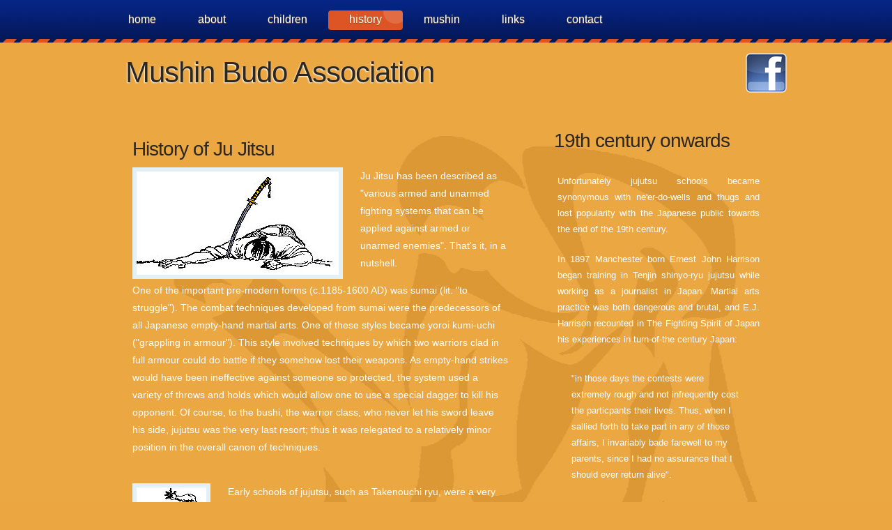

--- FILE ---
content_type: text/html
request_url: http://mushinbudo.co.uk/history.html
body_size: 3746
content:
<!DOCTYPE html PUBLIC "-//W3C//DTD XHTML 1.0 Strict//EN" "http://www.w3.org/TR/xhtml1/DTD/xhtml1-strict.dtd">
<!--
Design by Free CSS Templates
http://www.freecsstemplates.org
Released for free under a Creative Commons Attribution 2.5 License

Name       : Orange Flower  
Description: A two-column, fixed-width design with dark color scheme.
Version    : 1.0
Released   : 20110227

-->
<html xmlns="http://www.w3.org/1999/xhtml">
<head>
<meta name="keywords" content="" />
<meta name="description" content="" />
<meta http-equiv="content-type" content="text/html; charset=utf-8" />
<title>Mushin Budo Ju Jitsu Martial Arts London and S.E.</title>
<link href="style.css" rel="stylesheet" type="text/css" media="screen" />
</head>
<body>
<a name="top" id="top"></a>
<div id="wrapper">
  <div id="menu">
		<ul>
			<li><a href="index.html">Home</a></li>
			<li><a href="about.html">about</a></li>
			<li><a href="children.html">Children</a> 
           </li>
           <li   class="current_page_item"><span><a href="history.html">history</a> </span>
           </li>
           <li><a href="mushin.html">MuShin</a></li>
			
			<li><a href="links.html">Links</a></li>
			<li><a href="contact.html">Contact</a></li>
		</ul>
	</div>
	<!-- end #menu -->
	<div id="header">
		<div id="logo">
			<h1><a href="index.html">Mushin Budo Association</a></h1>
		</div>
		
    <a href="http://www.facebook.com/pages/Mushinbudo-Association/286764611376434?sk=wall"><img src="images/facebook-logo.png" alt="facebook for Mushinbudo Association" width="61" height="59" border="0" align="right" /></a></div>
	
	<!-- end #header -->
	<div id="page">
		<div id="page-bgtop">
			<div id="page-bgbtm">
				<div id="content">
				  <div class="post">
						<div id="mainContent">
						  <h1 class="title">History of Ju Jitsu						  </h1>
						  <p><img src="images/dead_samurai3.jpg" alt="" width="290" height="148" class="alignleft border" />Ju Jitsu has been described as &quot;various armed and unarmed fighting systems that can be applied against armed or unarmed enemies&quot;. That's it, in a nutshell.</p>
						  <p>One of the important pre-modern forms (c.1185-1600 AD) was sumai (lit. &quot;to struggle&quot;). The combat techniques developed from sumai were the predecessors of all Japanese empty-hand martial arts. One of these styles became yoroi kumi-uchi (&quot;grappling in armour&quot;). This style involved techniques by which two warriors clad in full armour could do battle if they somehow lost their weapons. As empty-hand strikes would have been ineffective against someone so protected, the system used a variety of throws and holds which would allow one to use a special dagger to kill his opponent. Of course, to the bushi, the warrior class, who never let his sword leave his side, jujutsu was the very last resort; thus it was relegated to a relatively minor position in the overall canon of techniques.</p>
						  <p><br />
					      <img src="images/oldjujitsu.jpg" alt="" width="100" height="142" class="alignleft border" />Early schools of jujutsu, such as Takenouchi ryu, were a very eclectic group. There were at least 179 groups with names such as kogusoku, hobaku, taijutsu, wajutsu, torite, kenpo, yawara, and they dealt with small weapons and empty hand techniques, as well as swimming and horsemanship. Many schools specialised in one or two areas, such as striking, throwing, joint locking etc. </p>
						  <p>With the opening of Japan by Admiral Perry in 1868, martial arts was one of the many Japanese arts that gradually became known to a few in Europe and America. The famous Yukio Tani, admittedly no master of ju jitsu, was a hit in the music hall entertainment of Victorian England. One can also imagine with delight the antics of wing-collared Victorian gentlemen being awed by the &quot;tricks&quot; shown to them at the Japan Society in London by <a href="http://www.bartitsu.org/index.php/the-bartitsu-legacy/sherlock-holmes-and-bartitsu-part-two/">Mr Barton-Wright</a> and his Bartitsu, which included the art of fighting with a walking stick.					</p>
					</div>
					<br />
			      </div>
				  <div style="clear: both;">&nbsp;</div>
				</div>
				<!-- end #content -->
				<div id="sidebar">
					<ul>
						<li>
							<h2>19th century onwards                            </h2></li>
							<li><p>Unfortunately jujutsu schools became synonymous with ne'er-do-wells and thugs and lost popularity with the Japanese public towards the end of the 19th century. </p>
						</li>
						<li>
						  <p>In 1897 Manchester born Ernest John Harrison began training in <a href="http://en.wikipedia.org/wiki/Tenjin_shinyo-ryu" title="Tenjin shinyo-ryu">Tenjin shinyo-ryu</a> <a href="http://en.wikipedia.org/wiki/Jujutsu" title="Jujutsu">jujutsu</a> while working as a journalist in Japan. Martial arts practice was both dangerous and brutal, and E.J. Harrison recounted in The Fighting Spirit of Japan  his experiences in turn-of-the century Japan: 
						  <blockquote>&quot;in those days the contests were extremely rough and not infrequently cost the particpants their lives. Thus, when I sallied forth to take part in any of those affairs, I invariably bade farewell to my parents, since I had no assurance that I should ever return alive&quot;.</blockquote></p></li> 
                          <li>
                            <p>Dr Jigoro Kano's Judo developed from Ju Jitsu. In 1911, E.J. Harrison was the first foreign-born person to achieve <a href="http://en.wikipedia.org/wiki/Dan_rank" title="Dan rank"><em>shodan</em></a> (black belt ranking) in Kodokan judo. E.J. Harrison believed that &quot;karate is not qualified or at all likely to challenge judo in its popular appeal&quot;. How wrong he was! His opinion was that &quot;only spectators possessing some prior knowledge of the art would be interested in a demonstration (of karate)&quot; whereas &quot;Judo ... thanks to the spectacular nature of its methods ... will always attract a crowded house&quot;. His main criticism of the karate he witnessed was that &quot;only experts can safely demonstrate karate in public since every blow ... must be halted by the assailant a fraction of an inch before landing ... on the victim's body&quot;.</p>
</li>
						  <li></li>
						<li>
						  <p>Dr Kano originally had just three colours of belts, white, brown and black, but by the 1920s the rainbow system of colours had developed, and was quickly adopted by other martial arts.</p>
					  </li>
						<li>
						  <p>Martial arts were officially banned after the end of World War II, but gradually there was a revived interest in judo, karate, aikido and ju jitsu which has reached pretty well every town in every western country today.<br />
						  </p>
						</li>
						<li>
<li><br />
		              </li>
					  <li> </li>
				  </ul>
	      </div>
				<!-- end #sidebar -->
				<div style="clear: both;"><a href="#top">&nbsp;Back to top</a></div>
			</div>
		</div>
	</div>
	<!-- end #page -->
</div>
<div id="footer-wrapper">
	<div id="three-columns">
		<div id="column1">
			<h2>Mu Shin</h2>
			<p>Mu-Shin is something to strive for in your martial arts training. It is not easily attained. Once mastered, it can be applied in all aspects of living, to great advantage.</p>
			<p><a href="mushin.html">Read more...</a></p>
        </div>
		<div id="column2">
			<h2>Hannya</h2>
			<p>We have adopted Hannya because it is believed that because she is so frightening, she scares off all the other nasty demons, such as your enemies, and thus she is on your side. She is a sort of reverse good luck charm.  <a href="mushin.html">Read more ...</a></p>
		</div>
	  <div id="column3">
		<h2>Hachiman</h2>
		  <p>The characters            around our motif are called &quot;kanji&quot; and in romanisation read            &quot;namu Hachiman dai bosatsu&quot;. This translates as a prayer or            war cry before going into battle. Hachiman is a Shinto deity, a god            of warriors. <a href="mushin.html">Read more ...</a></p>
        </div>
	</div>
	<div id="footer">
	  <p>Copyright (c) 2011 Mushinbudo association. All rights reserved.  maintained by photodiva <span class="hidden">Desizgn by <a href="http://www.freecsstemplates.org/"> CSS Templates</a></span></p>
  </div> 
	<!-- end #footer -->
</div>
</body>
</html>





--- FILE ---
content_type: text/css
request_url: http://mushinbudo.co.uk/style.css
body_size: 1685
content:
/*
Design by Free CSS Templates
http://www.freecsstemplates.org
Released for free under a Creative Commons Attribution 2.5 License
*/

body {
	margin: 0;
	padding: 0;
	background: #EBA641 url(images/img03a.jpg) no-repeat center top;
	font-family: Arial, Helvetica, sans-serif;
	font-size: 14px;
	color: #FFFFFF;
}

h1, h2, h3 {
	margin: 0;
	padding: 0;
	font-weight: normal;
	color: #2C2723;
}

h1 {
	font-size: 2em;
}

h2 {
	font-size: 2.4em;
}

h3 {
	font-size: 1.6em;
}

p, ul, ol {
	margin-top: 0;
	line-height: 180%;
}

ul, ol {
}

a {
	text-decoration: none;
	color: #FFFFFF;
}

a:hover {
	text-decoration: underline;
}

img.border {
	border: 6px solid #E1F1F6;
}

img.alignleft {
	float: left;
	margin-right: 25px;
}

img.alignright {
	float: right;
}

img.aligncenter {
	margin: 0px auto;
};

.clearfloat {
	clear: both
}

#wrapper {
	background: url(images/img01a.jpg) repeat-x left top;
}

/* Header */

#header {
	width: 980px;
	height: 63px;
	margin-top: 1em;
	margin-right: auto;
	margin-bottom: 0;
	margin-left: auto;
}

#logo {
	float: left;
	width: 660px;
	height: 63px;
}

#logo h1 {
	margin: 0;
	padding: 5px 0px 0px 30px;
}

#logo h1 {
	float: left;
	letter-spacing: -1px;
	/*text-transform: lowercase;*/
	text-shadow: #FFFFFF -1px 1px 2px;
	/*font-family: Georgia, "Times New Roman", Times, serif;*/
	font-size: 42px;
	color: #2D2722;
}

#logo a {
	text-decoration: none;
	color: #2D2722;
}

#search {
	float: right;
	width: 320px;
	height: 63px;
}

#search form {
	padding: 18px 0px 0px 10px;
}

#search fieldset {
	margin: 0;
	padding: 0;
	border: none;
}

#search-text {
	width: 95px;
	padding: 6px 10px;
	border: none;
	background: #FFFFFF;
	text-transform: lowercase;
	font: normal 11px Arial, Helvetica, sans-serif;
	color: #7F7F81;
}

#search-submit {
	/* display: none; */
}

/* Menu */

#menu {
	width: 980px;
	height: 46px;
	margin: 0 auto;
	padding: 15px 0px 0px 0px;
}

#menu ul {
	margin: 0;
	padding: 0px 0px 0px 4px;
	list-style: none;
	line-height: normal;
}

#menu li {
	float: left;
}

#menu a {
	display: block;
	float: left;
	height: 24px;
	padding: 4px 30px 0px 30px;
	text-decoration: none;
	text-transform: lowercase;
	text-shadow: #8A5608 0px 1px 1px;
	font-family: Arial, Helvetica, sans-serif;
	font-size: 16px;
	font-weight: normal;
	color: #FFFFFF;
	border: none;
}

#menu li.current_page_item {
	background: url(images/img09.jpg) no-repeat left top;
}

#menu .current_page_item a {
	background: url(images/img10.jpg) no-repeat right top;
}

#menu a:hover {
	text-decoration: none;
}

#splash {
	width: 980px;
	height: 340px;
	margin: 0px auto;
	/* background: url(images/img06.jpg) no-repeat left top; */
}

/* Page */

#page {
	width: 1000px;
	margin-right: auto;
	margin-bottom: 0;
	margin-left: auto;
}

#page-bgtop {
}

#page-bgbtm {
	margin: 0px;
	padding: 20px 30px 0px 30px;
}

/* Content */

#content {
	float: left;
	width: 540px;
	padding-top: 20px;
	padding-right: 0px;
	padding-bottom: 0px;
	padding-left: 20px;
}

.post {
	padding-top: 20px;
	padding-bottom: 10px;
}

.post .title {
	margin: 0px;
	padding-bottom: 10px;
	letter-spacing: -1px;
}

.post .title a {
	color: #2C2723;
	text-decoration: none;
	border: none;
}

.post .meta {
	border-top: 1px solid #C89039;
	border-bottom: 1px solid #C89039;
	padding: 5px 0px;
	text-align: left;
	font-family: Arial, Helvetica, sans-serif;
	font-size: 11px;
	font-style: italic;
}

.post .meta a {
}

.post .entry {
	text-align: justify;
	margin-bottom: 10px;
	padding-top: 10px;
	padding-right: 0px;
	padding-bottom: 10px;
	padding-left: 0px;
}
.post .entry a {
	font-weight: bold;
	text-decoration: underline;
}

.links {
	display: block;
	width: 96px;
	padding: 2px 0px 2px 0px;
	background: #A53602;
	text-align: center;
	text-transform: uppercase;
	font-size: 10px;
	color: #FFFFFF;
}

/* Sidebar */

#sidebar {
	float: right;
	width: 330px;
	padding: 20px 0px 0px 0px;
}

#sidebar ul {
	margin: 0;
	padding: 0;
	list-style: none;
	font-size: 95%
}

#sidebar li {
	margin: 0;
	padding: 0;
}

#sidebar li ul {
	padding-bottom: 10px;
	margin-top: 0px;
	margin-right: 15px;
	margin-bottom: 0px;
	margin-left: 5px;
}

#sidebar li li {
	padding-left: 15px;
	line-height: 35px;
	border-bottom: 1px solid #C89039;
}

#sidebar li li span {
	display: block;
	margin-top: -20px;
	padding: 0;
	font-size: 11px;
	font-style: italic;
}

#sidebar h2 {
	height: 38px;
	margin-bottom: 20px;
	padding: 12px 0px 0px 15px;
	letter-spacing: -1px;
	font-size: 28px;
	color: #2C2723;
}

#sidebar p {
	margin: 0 0px;
	padding: 0px 20px 20px 20px;
	text-align: justify;
}

#sidebar a {
	border: none;
}

#sidebar a:hover {
	text-decoration: underline;
}

/* Calendar */

#calendar {
}

#calendar_wrap {
	padding: 20px;
}

#calendar table {
	width: 100%;
}

#calendar tbody td {
	text-align: center;
}

#calendar #next {
	text-align: right;
}

/* Footer */

#footer-wrapper {
	overflow: hidden;
	padding: 0px 0px 0px 0px;
	background-color: #062582;
	background-image: url(images/img02a.jpg);
	background-repeat: repeat-x;
	background-position: left top;
}

#footer {
	clear: both;
	width: 980px;
	height: 100px;
	margin: 20px auto 0px auto;
	font-family: Arial, Helvetica, sans-serif;
}

#footer p {
	margin: 0;
	padding: 30px 0px 0px 0px;
	line-height: normal;
	font-size: 10px;
	text-transform: uppercase;
	text-align: center;
	color: #61544B;
}

#footer a {
	color: #61544B;
}


#three-columns {
	width: 900px;
	margin: 0px auto 30px auto;
	padding: 50px 0px 30px 0px;
}

#three-columns ul {
	margin: 0px;
	padding: 0px;
	list-style: none;
}

#three-columns li {
	padding: 4px 0px 6px 0px;
	border-bottom: 1px solid #29231F;
}

#three-columns h2 {
 	padding: 0px 0px 20px 0px;
	font-size: 28px;
	color: #B0A792;
}

#column1 {
	float: left;
	width: 280px;
	margin-right: 30px;
}

#column2 {
	float: left;
	width: 280px;
}

#column3 {
	float: right;
	width: 280px;
}
#wrapper #page #page-bgtop #page-bgbtm #content .post .entry ul li {
	line-height: 1.2em;
}
#wrapper #page #page-bgtop #page-bgbtm #content .post .entry h3 {
	color: #FFF;
}
.hidden {
	overflow: hidden;
	visibility: hidden;
}
